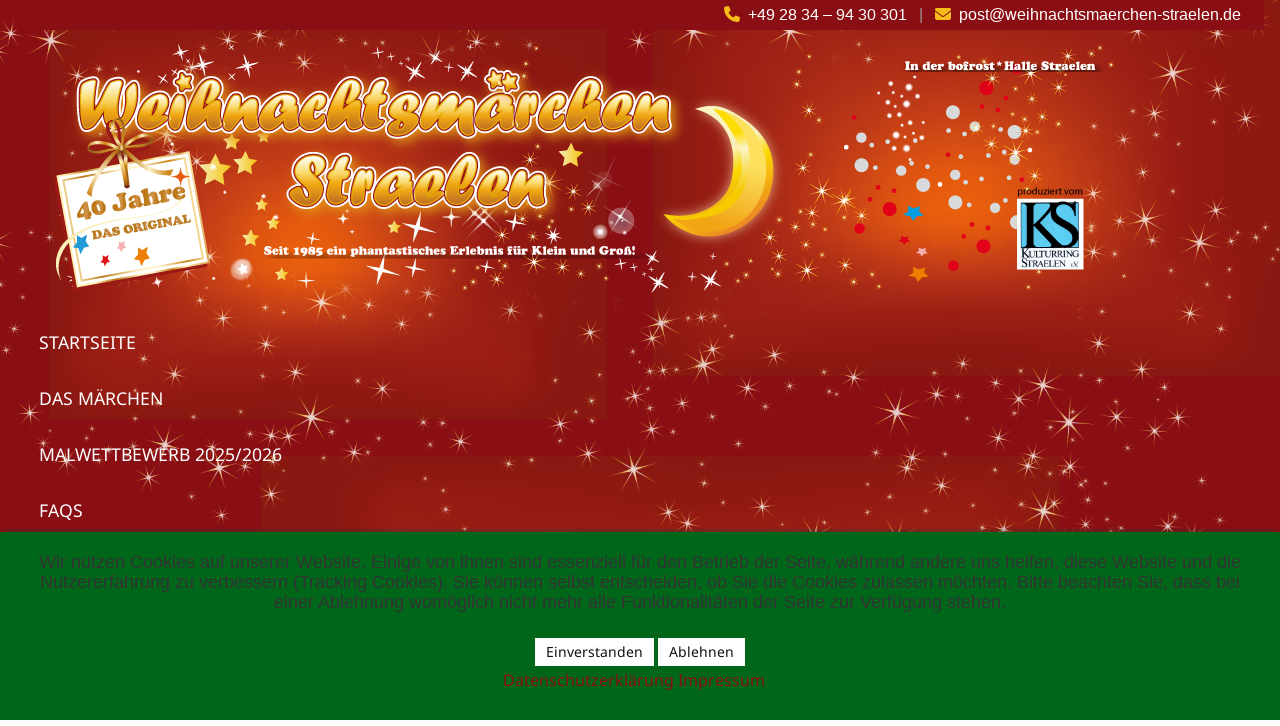

--- FILE ---
content_type: text/html; charset=utf-8
request_url: https://www.weihnachtsmaerchen-straelen.de/besetzung/besetzung-2014
body_size: 8481
content:
<!DOCTYPE html>
<html lang="de-de" dir="ltr">

<head>
    <meta charset="utf-8">
	<meta name="viewport" content="width=device-width, initial-scale=1">
	<meta name="description" content="...">
	<meta name="generator" content="Typo3">
	<title>Besetzung 2014</title>
	<link href="https://www.weihnachtsmaerchen-straelen.de/component/search/?id=219&amp;Itemid=80&amp;format=opensearch" rel="search" title="Suchen Weihnachtsmärchen Straelen" type="application/opensearchdescription+xml">
	<link href="https://gstatic.com/" rel="dns-preconnect">

    <link href="/media/system/css/joomla-fontawesome.min.css?2cb176" rel="stylesheet" data-jtaldef-processed="2.0.11"/><noscript><link href="/media/system/css/joomla-fontawesome.min.css?2cb176" rel="stylesheet" data-jtaldef-processed="2.0.11"/></noscript>
	<link href="/media/plg_system_jtaldef/index/css/dd320d22aa9483f53452ac9635ec3fd6.css?a1041d1679e7452bb4783587a6b27b05" rel="lazy-stylesheet" crossorigin="anonymous" data-jtaldef-processed="2.0.11"/><noscript><link href="/media/plg_system_jtaldef/index/css/dd320d22aa9483f53452ac9635ec3fd6.css?a1041d1679e7452bb4783587a6b27b05" rel="lazy-stylesheet" crossorigin="anonymous" data-jtaldef-processed="2.0.11"/></noscript>
	<link href="/media/templates/site/cassiopeia/css/template.min.css?2cb176" rel="stylesheet" data-jtaldef-processed="2.0.11"/>
	<link href="/media/templates/site/cassiopeia/css/global/colors_alternative.min.css?2cb176" rel="stylesheet" data-jtaldef-processed="2.0.11"/>
	<link href="/media/templates/site/cassiopeia/css/vendor/joomla-custom-elements/joomla-alert.min.css?0.4.1" rel="stylesheet" data-jtaldef-processed="2.0.11"/>
	<link href="/plugins/system/cookiehint/css/a_SCS.css?2cb176" rel="stylesheet" data-jtaldef-processed="2.0.11"/>
	<style>.cloaked_email span:before { content: attr(data-ep-ae2f5); } .cloaked_email span:after { content: attr(data-ep-b78c8); } img.cloaked_email { display: inline-block !important; vertical-align: middle; border: 0; }</style>
	<style>:root {
		--hue: 214;
		--template-bg-light: #f0f4fb;
		--template-text-dark: #495057;
		--template-text-light: #ffffff;
		--template-link-color: var(--link-color);
		--template-special-color: #001B4C;
		--cassiopeia-font-family-body: "Noto Sans", sans-serif;
			--cassiopeia-font-family-headings: "Roboto", sans-serif;
			--cassiopeia-font-weight-normal: 400;
			--cassiopeia-font-weight-headings: 700;
	}</style>
	<style>#redim-cookiehint-top {position: fixed; z-index: 99990; left: 0px; right: 0px; top: 0px; bottom: auto !important;}</style>

    <script src="/media/vendor/metismenujs/js/metismenujs.min.js?1.4.0" defer></script>
	<script src="/media/templates/site/cassiopeia/js/mod_menu/menu-metismenu.min.js?2cb176" defer></script>
	<script src="/media/vendor/jquery/js/jquery.min.js?3.7.1"></script>
	<script src="/media/legacy/js/jquery-noconflict.min.js?504da4"></script>
	<script type="application/json" class="joomla-script-options new">{"joomla.jtext":{"ERROR":"Fehler","MESSAGE":"Nachricht","NOTICE":"Hinweis","WARNING":"Warnung","JCLOSE":"Schließen","JOK":"OK","JOPEN":"Öffnen"},"system.paths":{"root":"","rootFull":"https:\/\/www.weihnachtsmaerchen-straelen.de\/","base":"","baseFull":"https:\/\/www.weihnachtsmaerchen-straelen.de\/"},"csrf.token":"7922f864411b6818232318e083eeb61c"}</script>
	<script src="/media/system/js/core.min.js?a3d8f8"></script>
	<script src="/media/templates/site/cassiopeia/js/template.min.js?2cb176" type="module"></script>
	<script src="/media/vendor/bootstrap/js/collapse.min.js?5.3.8" type="module"></script>
	<script src="/media/system/js/messages.min.js?9a4811" type="module"></script>
	<script>window.RegularLabs=window.RegularLabs||{};window.RegularLabs.EmailProtector=window.RegularLabs.EmailProtector||{unCloak:function(e,g){document.querySelectorAll("."+e).forEach(function(a){var f="",c="";a.className=a.className.replace(" "+e,"");a.querySelectorAll("span").forEach(function(d){for(name in d.dataset)0===name.indexOf("epA")&&(f+=d.dataset[name]),0===name.indexOf("epB")&&(c=d.dataset[name]+c)});if(c){var b=a.nextElementSibling;b&&"script"===b.tagName.toLowerCase()&&b.parentNode.removeChild(b);b=f+c;g?(a.parentNode.href="mailto:"+b,a.parentNode.removeChild(a)):a.innerHTML=b}})}};</script>
	<script type="application/ld+json">{"@context":"https://schema.org","@graph":[{"@type":"Organization","@id":"https://www.weihnachtsmaerchen-straelen.de/#/schema/Organization/base","name":"Weihnachtsmärchen Straelen","url":"https://www.weihnachtsmaerchen-straelen.de/"},{"@type":"WebSite","@id":"https://www.weihnachtsmaerchen-straelen.de/#/schema/WebSite/base","url":"https://www.weihnachtsmaerchen-straelen.de/","name":"Weihnachtsmärchen Straelen","publisher":{"@id":"https://www.weihnachtsmaerchen-straelen.de/#/schema/Organization/base"}},{"@type":"WebPage","@id":"https://www.weihnachtsmaerchen-straelen.de/#/schema/WebPage/base","url":"https://www.weihnachtsmaerchen-straelen.de/besetzung/besetzung-2014","name":"Besetzung 2014","description":"...","isPartOf":{"@id":"https://www.weihnachtsmaerchen-straelen.de/#/schema/WebSite/base"},"about":{"@id":"https://www.weihnachtsmaerchen-straelen.de/#/schema/Organization/base"},"inLanguage":"de-DE"},{"@type":"Article","@id":"https://www.weihnachtsmaerchen-straelen.de/#/schema/com_content/article/219","name":"Besetzung 2014","headline":"Besetzung 2014","inLanguage":"de-DE","author":{"@type":"Person","name":"Administrator"},"dateModified":"2015-12-14T00:00:00+00:00","isPartOf":{"@id":"https://www.weihnachtsmaerchen-straelen.de/#/schema/WebPage/base"}}]}</script>
	<link href="/media/plg_system_jtaldef/index/css/2d32c84a1b650baa051cfc7d9c59ada7.css?6d945098f645f18538a7f5b0c545c1c6" rel="stylesheet" data-jtaldef-processed="2.0.11"/>
	<link href="/media/plg_system_jtaldef/index/css/85dc47f37d76200e593a8cacc82caf4a.css?ea5f5b037eee3dd2ea10032c6802d6fd" rel="stylesheet" data-jtaldef-processed="2.0.11"/>
	<link href="/images/favicon-mond.jpg#joomlaImage://local-images/favicon-mond.jpg?width=150&height=150" rel="icon" type="image/svg+xml">
	<link href="/images/favicon-mond.jpg#joomlaImage://local-images/favicon-mond.jpg?width=150&height=150" rel="alternate icon" type="image/vnd.microsoft.icon">
	<link rel="apple-touch-icon" sizes="180x180" href="https://www.weihnachtsmaerchen-straelen.de/images/favicon-mond.jpg#joomlaImage://local-images/favicon-mond.jpg?width=150&height=150">
	<meta name="msapplication-TileColor" content="#ffffff">
	<meta name="theme-color" content="#ffffff">

</head>

<body class="site com_content wrapper-static view-article no-layout no-task itemid-80">
    <header class="header container-header full-width">

        
        
                    <div class="grid-child">
                <div class="navbar-brand">
                    <a class="brand-logo" href="/">
                        <img loading="eager" decoding="async" src="https://www.weihnachtsmaerchen-straelen.de/images/Header_Weihnachtsmaerchen_Transparent.png" alt="Weihnachtsmärchen Straelen" width="1090" height="250">                    </a>
                                    </div>
            </div>
        
                    <div class="grid-child container-nav">
                                    <ul class="mod-menu mod-menu_dropdown-metismenu metismenu mod-list ">
<li class="metismenu-item item-86 level-1 default"><a href="/" >Startseite</a></li><li class="metismenu-item item-26 level-1"><a href="/das-maerchen" >Das Märchen</a></li><li class="metismenu-item item-28 level-1"><a href="/malwettbewerb-2025-2026" >Malwettbewerb 2025/2026</a></li><li class="metismenu-item item-65 level-1"><a href="/fragen-antworten-und-infos" >FAQs</a></li></ul>

                                                    <div class="container-search">
                        <div class="search">
	<form action="/besetzung/besetzung-2014" method="post" class="form-inline" role="search">
		<label for="mod-search-searchword90" class="element-invisible">Suchen ...</label> <input name="searchword" id="mod-search-searchword90" maxlength="200"  class="inputbox search-query input-medium" type="search" placeholder="Suchen ..." />		<input type="hidden" name="task" value="search" />
		<input type="hidden" name="option" value="com_search" />
		<input type="hidden" name="Itemid" value="80" />
	</form>
</div>

                    </div>
                            </div>
            </header>

    <div class="site-grid">
                    <div class="container-banner full-width">
                

<style>
    /* KC-CSS section */
         a {text-decoration:none !important;}             .site-grid>.full-width {grid-column: 2/6;}
             .mod-menu, .mod-menu__heading{text-transform:uppercase} 
            .site-grid{grid-template-columns: [full-start] minmax(0,1fr) [main-start] repeat(4,minmax(0,18.875rem)) [main-end] minmax(0,1fr) [full-end];}
        .header .grid-child {max-width: 78em;}
        .footer .grid-child {max-width: 78em;}
        .topbar .grid-child {max-width: 78em;}
         .topbar {max-width: 78em;}         :root{
        --cassiopeia-color-primary:#f8bb19;
        --cassiopeia-color-link:#8a0f14 ;
        --link-color:#8a0f14 ;
        --cassiopeia-color-hover:#8a0f14 ;
                --cassiopeia-font-family-body: "Comic Neue" ;
        --cassiopeia-font-family-headings: "Roboto" ;
        --cassiopeia-font-weight-headings: 800 ;
        --cassiopeia-font-weight-normal: 400 ;
            }
    .container-component {margin-top: 15px; border: 1px solid #dfe3e7}
    html {background: url("https://www.weihnachtsmaerchen-straelen.de/images/WeihnachtsmaerchenStraelen_BG2025.png#joomlaImage://local-images/WeihnachtsmaerchenStraelen_BG2025.png?width=1920&height=1200");background-repeat: no-repeat; background-position: center center; background-size: cover;  background-attachment: fixed; }
    h1,h2,h3,h4,h5,h6 {color: }
    p,li,ul,td,table {font-size: 1rem !important}
    .atss {top: 20%}
    body {background-color: rgba(140, 15, 17, 0); color:  }
    .brand-logo {font-family: "Roboto"}
    .btn-primary{color: #ffffff ; background-color: #f8bb19; border-color: #f8bb19}
    .btn-secondary{color: #353b41 ; background-color: #ffffff; border-color: #ced4da}
    .btn-info{color: #ffffff ; background-color: #30638d; border-color: #30638d}
    .btn-success{color: #ffffff ; background-color: #448344; border-color: #448344}
    .btn-warning{color: #ffffff ; background-color: #ad6200; border-color: #ad6200}
    .btn-danger{color: #ffffff ; background-color: #a51f18; border-color: }
    .blog-item {background-color: rgba(255, 255, 255, 1)}
    .btn, .badge {border-radius: 0.5rem}
    .card-header{background-color: rgba(0, 0, 0, 1) }
    .card, .mm-collapse, .breadcrumb, .item-content, .blog-item, .item-image, .item-page, .card-header, .left.item-image img, .category-list, .reset, .remind, .pagination,.page-link, .login, .list-group-item, .finder, .no-card .newsflash-horiz li, .container-component {border-radius: 0.5em !Important}
    .close_button {float:right; bottom: 5px; border-radius: 0.5rem; padding: 5px;}
    .container-header .metismenu>li.active>a:after, .container-header .metismenu>li.active>button:before, .container-header .metismenu>li>a:hover:after, .container-header .metismenu>li>button:hover:before {background: #f8bb19; opacity: 1}
    .container-banner .banner-overlay .overlay, {background-color: rgba(21, 64, 44, 0.5);}
    .container-bottom-a>*, .container-bottom-b>*, .container-top-a>*, .container-top-b>* {margin: 0em;}
     .container-top-a{ background-color:rgba(255, 255, 255, 0)  !important;border: 0px !important;box-shadow: 0 0 0 100vmax rgba(255, 255, 255, 0);clip-path: inset(0 -100vmax); padding-top: 50px; padding-bottom: 50px;}
     .container-top-b{ background-color:rgba(255, 255, 255, 0)  !important;border: 0px !important;box-shadow: 0 0 0 100vmax rgba(255, 255, 255, 0);clip-path: inset(0 -100vmax); padding-top: 50px; padding-bottom: 50px;}
     .container-bottom-a{ background-color:rgba(255, 255, 255, 0)  !important;border: 0px !important;box-shadow: 0 0 0 100vmax rgba(255, 255, 255, 0);clip-path: inset(0 -100vmax); padding-top: 50px; padding-bottom: 50px;}
     .container-bottom-b{ background-color:rgba(255, 255, 255, 0)  !important;border: 0px !important;box-shadow: 0 0 0 100vmax rgba(255, 255, 255, 0);clip-path: inset(0 -100vmax); padding-top: 50px; padding-bottom: 50px;}

     .metismenu.mod-menu .mm-collapse {	background-color: rgba(255, 255, 255, 1)}
     .metismenu.mod-menu .parent>ul a {color: rgba(0, 0, 0, 1) }
     .metismenu.mod-menu .parent>ul a:hover {color: rgba(0, 0, 0, 1) }

    .container-banner .banner-overlay {height:70vh }
    .container-header .metismenu>li.level-1>ul {min-width: 15rem;}
    .container-header .mod-menu, .container-header .navbar-toggler {color: #ffffff}
    .card-header {color: #ffffff;}
    .container-header {background: url(https://www.weihnachtsmaerchen-straelen.de/) ; box-shadow: inset 0 0 0 5000px  rgba(145, 20, 16, 0); background-size: cover; background-repeat: no-repeat; background-attachment:fixed; background-position:top,50%; }
    .footer {background: url(https://www.weihnachtsmaerchen-straelen.de/) ; box-shadow: inset 0 0 0 5000px  rgba(122, 15, 17, 1);background-size: 100% auto; background-repeat: no-repeat; }
    .footer .grid-child {align-items:flex-start}
    .h1, h1 {font-size:1.875rem }
    .h2, h2 {font-size:1.571rem }
    .h3, h3 {font-size:1.286rem }
    .h4, h4 {font-size:1.111rem }
    .h5, h5 {font-size:1.05rem }
    .item-page, .com-users, .com-users-reset, .com-users-remind, .com-users-profile, .com-content-category, .card, .mod-articlesnews-horizontal li, .breadcrumb, .finder, .login, .container-component{background-color: rgba(255, 255, 255, 1) !important; padding: 15px;}
    .item-content {padding: 15px; }
    .metismenu.mod-menu .metismenu-item {flex-wrap: wrap !Important; padding: 15px;}
    .navbar-brand {font-family: Roboto;padding-top: 0rem; padding-bottom: 0rem;}
    .result__title-text {font-size: 1.286rem; font-size: 1.5rem; color: #f8bb19}
    .result__item>*+* {margin-left: 1em; margin-bottom: 1em;  }
        /* funzt noch nicht 26.10.2025 */
.category-blog article {
  border-bottom: 1px solid #ccc;
  margin-bottom: 20px;
  padding-bottom: 20px;
}

/* Überschriften Header 2 am 25.10.2025 */
.h2, h2 {
  color: #c21313;
  color: #cc3300;
  color: #993300;
}

/* Sternenlinie */
h2 {
  position: relative;
  text-align: left;
}
h2::after {
  content: "★ ★ ★ ★ ★";
  display: block;
  margin: 8px auto 0;
  width: 100%;
  color: #e75e0e;
  font-size: 1.1em;
  letter-spacing: 18px;
/*  border-top: 1px dotted #e2b007;
  padding-top: 4px; */
}

h2::after {
  content: "";
  display: block;
  color: #e75e0e;
  width: 100%;
  height: 1.2em;
  background: repeat-x center/0.5em url('data:image/svg+xml;utf8,<svg xmlns="http://www.w3.org/2000/svg" width="20" height="20" color="#e75e0e"><text x="0" y="16" font-size="10">★</text></svg>');
}


h2::after {
  content: "";
  display: block;
  width: 100%;
  height: 1.2em;
  background: repeat-x center/1.2em url('data:image/svg+xml;utf8,<svg xmlns="http://www.w3.org/2000/svg" width="20" height="20"><text x="0" y="16" font-size="10">★</text></svg>');

  background-image: url("data:image/svg+xml;utf8,<svg xmlns='http://www.w3.org/2000/svg'><text x='0' y='16' font-size='10' fill='%237d2a00'>★</text></svg>");

}



/*
.h2, h2 {
  position: relative;
  text-align: left;
}
.h2, h2::after {
  content: "";
display: block;
      background: repeating-linear-gradient(-45deg,hsla(0,0%,100%,0),hsla(0,0%,100%,0) 6px,#e6e6e6 0,#e6e6e6 8px);
      height: 1rem;
}
*/

/* Absatz am 25.10.2025 */
p {
  color: #333;
}
p, li, ul, td, table {
  font-size: 1.1rem !important;
}

/* Badge Blog Rahmen auf Hauptseite Farbe oben 25.10.2025 */
.boxed .blog-item {
  box-shadow: 0 0 2px #3339421a,0 2px 5px #33394214,0 5px 15px #33394214,inset 0 3px 0 #FFFFFF;
  background-color: #fff;
}

/* Onlinebuchung Button für class="readmore art-button" */
.art-button,
.art-button:link,
.art-button:visited,
input.art-button,
button.art-button {
  display: inline-block;
  font-family: Tahoma, Arial, Helvetica, sans-serif;
  font-size: 18px;
  color: #fff;
  background: #993300;
  border: 2px solid #e75e0e; /* Rahmenfarbe und -breite */
  border-radius: 5px;
  padding: 12px 28px;
  margin-right: 5px;
  text-decoration: none;
  text-align: center;
  cursor: pointer;
  box-shadow: 0 4px 12px rgba(0,0,0,0.18);
  transition: background 0.2s, box-shadow 0.2s, transform 0.2s;
  vertical-align: middle;
  line-height: 25px;
  box-sizing: border-box;
}

.art-button:hover {
  background: #f57c00;
  box-shadow: 0 8px 22px rgba(0,0,0,0.24);
  transform: translateY(-2px) scale(1.04);
}

.art-button img {
  margin: 0;
  vertical-align: middle;
}

/* Footer als Flex-Container mit zentriertem Inhalt */
footer {
  display: flex;
  justify-content: center; /* horizontal zentrieren */
  align-items: center;     /* vertikal zentrieren */
  text-align: center;      /* Text im Block zentrieren */
  flex-wrap: wrap;         /* bei mehreren Modulen Umbruch erlauben */
  gap: 1rem;               /* Abstand zwischen Elementen */
}

/* Optional: Module im Footer auf 100% Breite bei kleinen Bildschirmen */
@media (max-width: 767px) {
  footer .moduletable {
    width: 100%;
  }
}


.contact-info {
  text-align: right;
  margin-right: 20px;
  font-size: 1rem;
  font-family: Arial, sans-serif;
  line-height: 1.5;
  color: #333;
}

.contact-info a {
  color: #333;
  text-decoration: none;
}

.contact-info a:hover,
.contact-info a:focus {
  color: #f8bb19; /* Rotton passend zum Weihnachtsstil */
  text-decoration: underline;
}

.contact-info i {
  margin-right: 4px;
  color: #c00;
}

.contact-info .separator {
  margin: 0 8px;
  color: #999;
}

.contact-info .fa-phone,
.contact-info .fa-envelope {
  color: #f8bb19;
}



.video-container {
  position: relative;
  padding-bottom: 56.25%; /* 16:9 */
  height: 0;
  overflow: hidden;
  max-width: 100%;
}
.video-container iframe {
  position: absolute;
  top: 0;
  left: 0;
  width: 100%;
  height: 100%;
}
        @media (min-width:200px) and (max-width:768px){.footer .grid-child {display:flex; flex: 1 1 300px; flex-direction: column} }
        @media (min-width:768px) {

        
        
        
        
        

        .bottombar{display:none;}
            }

</style>
    <style>
        /* KC-CSS section */
        .container-header {padding-top: 30px;}
        .topbar{ margin-right:auto; z-index: 99; padding: 3px; position:fixed; top:0; background-color: rgba(138, 15, 20, 1); width: 100%; color:#ffffff;}
        .topbar a {color: #ffffff }
        .topbar p {margin-bottom:0}
                    .topbar .grid-child {justify-content: flex-end}
                    </style>

                <div class="topbar">
        <div class="grid-child">
            <div class="contact-info"><span aria-label="Telefonnummer"> <i class="fas fa-phone" aria-hidden="true"></i> <a href="tel:+4928349430301">+49&nbsp;28&nbsp;34&nbsp;–&nbsp;94&nbsp;30&nbsp;301</a> </span> <span class="separator" aria-hidden="true">|</span> <span aria-label="E-Mail-Adresse"> <i class="fas fa-envelope" aria-hidden="true"></i> <!-- Diese E-Mail Adresse ist vor Spambots geschützt. --><a href="javascript:/* Diese E-Mail Adresse ist vor Spambots gesch&uuml;tzt.*/"> <span class="cloaked_email ep_a6a61639"><span data-ep-b78c8="e&#110;&#46;&#100;e" data-ep-ae2f5="po&#115;t&#64;&#119;"><span data-ep-b78c8="&#115;t&#114;&#97;&#101;&#108;" data-ep-ae2f5="&#101;&#105;h&#110;ac"><span data-ep-ae2f5="h&#116;s&#109;&#97;&#101;" data-ep-b78c8="&#114;&#99;&#104;e&#110;&#45;"></span></span></span></span> <script>RegularLabs.EmailProtector.unCloak("ep_a6a61639");</script><span class="cloaked_email ep_fdd22039" style="display:none;"><span data-ep-b78c8="en.&#100;e" data-ep-ae2f5="&#112;o&#115;t&#64;w"><span data-ep-b78c8="str&#97;e&#108;" data-ep-ae2f5="e&#105;hn&#97;c"><span data-ep-ae2f5="&#104;&#116;&#115;&#109;&#97;e" data-ep-b78c8="&#114;c&#104;&#101;n-"></span></span></span></span></a><script>RegularLabs.EmailProtector.unCloak("ep_fdd22039", true);</script> </span></div>        </div>
        </div>
    


            </div>
        
        
        
        
        <div class="grid-child container-component">
            
            
            <div id="system-message-container" aria-live="polite"></div>

            <main>
                <div class="com-content-article item-page">
    <meta itemprop="inLanguage" content="de-DE">
    
    
        <div class="page-header">
        <h1>
            Besetzung 2014        </h1>
                            </div>
        
        
    
    
        
                                                <div class="com-content-article__body">
        <p><em><strong>In den Sprechrollen:</strong></em></p>
<ul>
<li>Labakan, Schneidergeselle und der falsche Prinz - Christian Kempkens</li>
<li>Bajaram, sein Schneidermeister - Christian Forth</li>
<li>Omar, der wahre Prinz - Tobias Velmans</li>
<li>Sultan Dahamadir, Vater des Omar - Johnny Murkovic</li>
<li>Selmara, seine Frau und Mutter von Omar - Kiki Badorrek</li>
<li>Shirasia, Prinzessin und zukünftige Braut des Omar - Rebecca Jordan</li>
<li>Rashan, der Berater des Sultans - Geoffrey Janssen</li>
<li>Reshida, Tante des Omars &amp; Schwester des Sultans - Steffi Heidemeyer</li>
<li>Feodera, die Dienstmagd des Großwesirs - Lara Kamphuis &amp; Jasmin Cox <em>(Doppelbesetzung)</em></li>
<li>Karim - der Nomade - Niklas Behrend</li>
<li>Eleysia - die Nomadenfrau - Elena Hantke</li>
<li>Erisa - die singende Nomadin - Isabel Schrodka</li>
<li>Das Orakel des Palastes - Günter Schmitz</li>
<li>Dschinni, der Flaschengeist - Dagmar Gellen</li>
<li>Narrativaria, die Erzählerin - Nadine Kempkens</li>
</ul>
<p><strong><em>Als Statisten:</em></strong></p>
<p>&nbsp;</p>
<ul>
<li>Der Diener des Sultans - Thomas Derstappen</li>
<li>Nomadengruppe (<em>nicht in allen Vorstellungen</em>): <br />-&nbsp; Carina Gellen, Jana &amp; Joshua Heidemeyer, Anita &amp; Janis Mysor, Lea Rattmann, Florian Opschroef <br /><br /></li>
</ul>
<p>- Änderungen vorbehalten -</p>     </div>

        
                                        </div>
            </main>
            
        </div>

        
        
                    <div class="grid-child container-bottom-b">
                <div class="bottom-b card ">
        <div class="card-body">
                
<nav class="navbar navbar-expand-lg" aria-label="Hauptmenü">
    <button class="navbar-toggler navbar-toggler-right" type="button" data-bs-toggle="collapse" data-bs-target="#navbar87" aria-controls="navbar87" aria-expanded="false" aria-label="Navigation umschalten">
        <span class="icon-menu" aria-hidden="true"></span>
    </button>
    <div class="collapse navbar-collapse" id="navbar87">
        <ul class="mod-menu mod-menu_dropdown-metismenu metismenu mod-list menu-horizontal">
<li class="metismenu-item item-11 level-1"><a href="/maerchenarchiv/maerchen-2025" >Märchenarchiv</a></li><li class="metismenu-item item-3 level-1 active"><a href="/besetzung/besetzung-2025" >Besetzung</a></li><li class="metismenu-item item-8 level-1"><a href="/das-team/das-team-2025" >Das Team</a></li><li class="metismenu-item item-50 level-1"><a href="/ueber-uns" >Über uns</a></li><li class="metismenu-item item-42 level-1"><a href="/kontakt" >Kontakt</a></li></ul>
    </div>
</nav>
    </div>
</div>

            </div>
            </div>

            <footer class="container-footer footer full-width">
            <div class="grid-child">
                
<div id="mod-custom107" class="mod-custom custom">
    <p style="text-align: center; color: #fff;}">AGB | <a href="/impressum" target="_self" title="Impressum">Impressum</a> | <a href="/datenschutzerklaerung" target="_self" title="Haftungsausschluss">Datenschutzerklärung</a> | Copyright © 1985 - 2026 
 <a href="http://www.kulturring-straelen.de/" target="_blank" rel="noopener" class="snap_noshots" title="Kulturring Straelen">Kulturring Straelen e.V.</a> | Alle Rechte vorbehalten.</p></div>

            </div>
        </footer>
    
            <a href="#top" id="back-top" class="back-to-top-link" aria-label="Zurück nach oben">
            <span class="icon-arrow-up icon-fw" aria-hidden="true"></span>
        </a>
    
    

<div id="redim-cookiehint-top">   <div id="redim-cookiehint">     <div class="cookiecontent">   <p>Wir nutzen Cookies auf unserer Website. Einige von ihnen sind essenziell für den Betrieb der Seite, während andere uns helfen, diese Website und die Nutzererfahrung zu verbessern (Tracking Cookies). Sie können selbst entscheiden, ob Sie die Cookies zulassen möchten. Bitte beachten Sie, dass bei einer Ablehnung womöglich nicht mehr alle Funktionalitäten der Seite zur Verfügung stehen.</p>    </div>     <div class="cookiebuttons">        <a id="cookiehintsubmit" onclick="return cookiehintsubmit(this);" href="https://www.weihnachtsmaerchen-straelen.de/besetzung/besetzung-2014?rCH=2"         class="btn">Einverstanden</a>           <a id="cookiehintsubmitno" onclick="return cookiehintsubmitno(this);" href="https://www.weihnachtsmaerchen-straelen.de/besetzung/besetzung-2014?rCH=-2"           class="btn">Ablehnen</a>          <div class="text-center" id="cookiehintinfo">                <a target="_self" href="https://www.weihnachtsmaerchen-straelen.de/datenschutzerklaerung">Datenschutzerklärung</a>                                <a target="_self" href="https://www.weihnachtsmaerchen-straelen.de/impressum">Impressum</a>            </div>      </div>     <div class="clr"></div>   </div> </div>     <script type="text/javascript">        if (!navigator.cookieEnabled) {         document.addEventListener("DOMContentLoaded", function (event) {           document.getElementById('redim-cookiehint-top').remove();         });       }        function cookiehintfadeOut(el) {         el.style.opacity = 1;         (function fade() {           if ((el.style.opacity -= .1) < 0) {             el.style.display = "none";           } else {             requestAnimationFrame(fade);           }         })();       }             function cookiehintsubmit(obj) {         document.cookie = 'reDimCookieHint=1; expires=Sat, 09 Jan 2027 23:59:59 GMT;; path=/';         cookiehintfadeOut(document.getElementById('redim-cookiehint-top'));         return true;       }        function cookiehintsubmitno(obj) {         document.cookie = 'reDimCookieHint=-1; expires=0; path=/';         cookiehintfadeOut(document.getElementById('redim-cookiehint-top'));         return true;       }     </script>     
</body>

</html>


--- FILE ---
content_type: text/css
request_url: https://www.weihnachtsmaerchen-straelen.de/media/templates/site/cassiopeia/css/vendor/joomla-custom-elements/joomla-alert.min.css?0.4.1
body_size: 5930
content:
@charset "UTF-8";@import "../../../../../../vendor/joomla-custom-elements/css/joomla-alert.css";#system-message-container:empty{margin-top:0;display:none}#system-message-container joomla-alert{width:100%;min-width:16rem;color:var(--gray-dark);border:1px solid var(--alert-accent-color,transparent);background-color:#fff;border-radius:.25rem;margin-bottom:0;padding:0;transition:opacity .15s linear;display:flex;position:relative}#system-message-container joomla-alert+*{margin-top:1rem}#system-message-container joomla-alert .alert-heading{color:var(--alert-heading-text);background:var(--alert-accent-color,transparent);flex-direction:column;place-content:center;padding:.8rem;display:flex}#system-message-container joomla-alert .alert-heading .message:before,#system-message-container joomla-alert .alert-heading .success:before{content:"";background-image:url("data:image/svg+xml;utf8,<svg width=\"1792\" height=\"1792\" viewBox=\"0 0 1792 1792\" xmlns=\"http://www.w3.org/2000/svg\"><path fill=\"rgba(255, 255, 255, .95)\" d=\"M1299 813l-422 422q-19 19-45 19t-45-19l-294-294q-19-19-19-45t19-45l102-102q19-19 45-19t45 19l147 147 275-275q19-19 45-19t45 19l102 102q19 19 19 45t-19 45zm141 83q0-148-73-273t-198-198-273-73-273 73-198 198-73 273 73 273 198 198 273 73 273-73 198-198 73-273zm224 0q0 209-103 385.5t-279.5 279.5-385.5 103-385.5-103-279.5-279.5-103-385.5 103-385.5 279.5-279.5 385.5-103 385.5 103 279.5 279.5 103 385.5z\"/></svg>");background-size:100%;width:1em;height:1em;display:inline-block}#system-message-container joomla-alert .alert-heading .notice:before,#system-message-container joomla-alert .alert-heading .info:before{content:"";background-image:url("data:image/svg+xml;utf8,<svg width=\"1792\" height=\"1792\" viewBox=\"0 0 512 512\" xmlns=\"http://www.w3.org/2000/svg\"><path fill=\"rgba(255, 255, 255, .95)\" d=\"M256 8C119.043 8 8 119.083 8 256c0 136.997 111.043 248 248 248s248-111.003 248-248C504 119.083 392.957 8 256 8zm0 110c23.196 0 42 18.804 42 42s-18.804 42-42 42-42-18.804-42-42 18.804-42 42-42zm56 254c0 6.627-5.373 12-12 12h-88c-6.627 0-12-5.373-12-12v-24c0-6.627 5.373-12 12-12h12v-64h-12c-6.627 0-12-5.373-12-12v-24c0-6.627 5.373-12 12-12h64c6.627 0 12 5.373 12 12v100h12c6.627 0 12 5.373 12 12v24z\"/></svg>");background-size:100%;width:1em;height:1em;display:inline-block}#system-message-container joomla-alert .alert-heading .warning:before{content:"";background-image:url("data:image/svg+xml;utf8,<svg width=\"1792\" height=\"1792\" viewBox=\"0 0 1792 1792\" xmlns=\"http://www.w3.org/2000/svg\"><path fill=\"rgba(255, 255, 255, .95)\" d=\"M1024 1375v-190q0-14-9.5-23.5t-22.5-9.5h-192q-13 0-22.5 9.5t-9.5 23.5v190q0 14 9.5 23.5t22.5 9.5h192q13 0 22.5-9.5t9.5-23.5zm-2-374l18-459q0-12-10-19-13-11-24-11h-220q-11 0-24 11-10 7-10 21l17 457q0 10 10 16.5t24 6.5h185q14 0 23.5-6.5t10.5-16.5zm-14-934l768 1408q35 63-2 126-17 29-46.5 46t-63.5 17h-1536q-34 0-63.5-17t-46.5-46q-37-63-2-126l768-1408q17-31 47-49t65-18 65 18 47 49z\"/></svg>");background-size:100%;width:1em;height:1em;display:inline-block}#system-message-container joomla-alert .alert-heading .error:before,#system-message-container joomla-alert .alert-heading .danger:before{content:"";background-image:url("data:image/svg+xml;utf8,<svg width=\"1792\" height=\"1792\" viewBox=\"0 0 512 512\" xmlns=\"http://www.w3.org/2000/svg\"><path fill=\"rgba(255, 255, 255, .95)\" d=\"M256 8C119 8 8 119 8 256s111 248 248 248 248-111 248-248S393 8 256 8zm0 448c-110.5 0-200-89.5-200-200S145.5 56 256 56s200 89.5 200 200-89.5 200-200 200zm101.8-262.2L295.6 256l62.2 62.2c4.7 4.7 4.7 12.3 0 17l-22.6 22.6c-4.7 4.7-12.3 4.7-17 0L256 295.6l-62.2 62.2c-4.7 4.7-12.3 4.7-17 0l-22.6-22.6c-4.7-4.7-4.7-12.3 0-17l62.2-62.2-62.2-62.2c-4.7-4.7-4.7-12.3 0-17l22.6-22.6c4.7-4.7 12.3-4.7 17 0l62.2 62.2 62.2-62.2c4.7-4.7 12.3-4.7 17 0l22.6 22.6c4.7 4.7 4.7 12.3 0 17z\"/></svg>");background-size:100%;width:1em;height:1em;display:inline-block}#system-message-container joomla-alert .alert-wrapper{width:100%}#system-message-container joomla-alert .alert-link{color:var(--success,inherit)}#system-message-container joomla-alert[type=success],#system-message-container joomla-alert[type=message]{--alert-accent-color:var(--success);--alert-heading-text:#fffffff2;--alert-close-button:var(--success);background-color:#fff}#system-message-container joomla-alert[type=info],#system-message-container joomla-alert[type=notice]{--alert-accent-color:var(--info);--alert-heading-text:#fffffff2;--alert-close-button:var(--info);background-color:#fff}#system-message-container joomla-alert[type=warning]{--alert-accent-color:var(--warning);--alert-heading-text:#fffffff2;--alert-close-button:var(--warning);background-color:#fff}#system-message-container joomla-alert[type=error],#system-message-container joomla-alert[type=danger]{--alert-accent-color:var(--danger);--alert-heading-text:#fffffff2;--alert-close-button:var(--danger);background-color:#fff}#system-message-container joomla-alert .joomla-alert--close,#system-message-container joomla-alert .joomla-alert-button--close{color:var(--alert-close-button);opacity:1;background:0 0;border:0;padding:.2rem .8rem;font-size:2rem;position:absolute;top:0;right:0}#system-message-container joomla-alert .joomla-alert--close:hover,#system-message-container joomla-alert .joomla-alert--close:focus,#system-message-container joomla-alert .joomla-alert-button--close:hover,#system-message-container joomla-alert .joomla-alert-button--close:focus{cursor:pointer;opacity:.75;text-decoration:none}[dir=rtl] #system-message-container joomla-alert .joomla-alert--close,[dir=rtl] #system-message-container joomla-alert .joomla-alert-button--close{padding:.2rem .6rem;left:0;right:auto}#system-message-container joomla-alert div{font-size:1rem}#system-message-container joomla-alert div .alert-message{margin:.5rem;padding:.3rem 2rem .3rem .3rem}[dir=rtl] #system-message-container joomla-alert div .alert-message{padding:.3rem .3rem .3rem 2rem}#system-message-container joomla-alert div .alert-message:not(:first-of-type){border-top:1px solid var(--alert-accent-color)}

--- FILE ---
content_type: text/css
request_url: https://www.weihnachtsmaerchen-straelen.de/plugins/system/cookiehint/css/a_SCS.css?2cb176
body_size: 865
content:
#redim-cookiehint{
	width: 100%;
	padding: 20px 20px;
	box-sizing: border-box;
	position: fixed;
	font-size: 16px;
	box-shadow: 0 -5px 5px -5px #333;
	background-color: #00661A;
	z-index: 9999999;
	bottom: 0px;
	text-align: center;
}

#cookiehintinfo {
	margin-right: 12px;
}

#redim-cookiehint .cookiecontent{
	font-size: 16px;
	font-family: sans-serif, Verdana, Arial;
	line-height: 20px;
	color: #ffffff;
	display: block;	
}


#redim-cookiehint .cookiebuttons{
	display: block;
	padding: 8px;
	margin-top: 2px;

}
#redim-cookiehint .clr {
	clear: both;
}

#redim-cookiehint .cookiebuttons .btn{
	padding: 5px 10px !important;
	border-radius: 0px !important;
	color: #111111;
	background-color: #ffffff;
	font-size: 14px;
	line-height: 16px;
	margin-top: 2px;	
	margin-bottom: 2px;
	cursor: pointer;
}

#redim-cookiehint .cookiebuttons .btn:hover{ 
	background-color: #eeeeee;
	color: #222222;
}

#redim-cookiehint.hidden{
	display: none;
	visibility: hidden;
}

--- FILE ---
content_type: text/css
request_url: https://www.weihnachtsmaerchen-straelen.de/media/plg_system_jtaldef/index/css/2d32c84a1b650baa051cfc7d9c59ada7.css?6d945098f645f18538a7f5b0c545c1c6
body_size: 326
content:
/* Comic Neue (latin) */
/* latin */
@font-face {
	font-family: "Comic Neue";
	font-weight: 400;
	font-style: normal;
	font-display: swap;
	src: url(/media/plg_system_jtaldef/index/fonts/latin-400-normal.woff2) format('woff2'), url(/media/plg_system_jtaldef/index/fonts/latin-400-normal.woff) format('woff');
	unicode-range: U+0000-00FF,U+0131,U+0152-0153,U+02BB-02BC,U+02C6,U+02DA,U+02DC,U+0304,U+0308,U+0329,U+2000-206F,U+20AC,U+2122,U+2191,U+2193,U+2212,U+2215,U+FEFF,U+FFFD;
}

--- FILE ---
content_type: text/css
request_url: https://www.weihnachtsmaerchen-straelen.de/media/plg_system_jtaldef/index/css/dd320d22aa9483f53452ac9635ec3fd6.css?a1041d1679e7452bb4783587a6b27b05
body_size: 3527
content:
/* Noto+Sans (latin) */
/* latin */
@font-face {
	font-family: "Noto Sans";
	font-weight: 100;
	font-style: normal;
	font-display: swap;
	src: url(/media/plg_system_jtaldef/index/fonts/latin-100-normal.woff2) format('woff2'), url(/media/plg_system_jtaldef/index/fonts/latin-100-normal.woff) format('woff');
	unicode-range: U+0000-00FF,U+0131,U+0152-0153,U+02BB-02BC,U+02C6,U+02DA,U+02DC,U+0304,U+0308,U+0329,U+2000-206F,U+20AC,U+2122,U+2191,U+2193,U+2212,U+2215,U+FEFF,U+FFFD;
}
/* latin */
@font-face {
	font-family: "Noto Sans";
	font-weight: 300;
	font-style: normal;
	font-display: swap;
	src: url(/media/plg_system_jtaldef/index/fonts/latin-300-normal.woff2) format('woff2'), url(/media/plg_system_jtaldef/index/fonts/latin-300-normal.woff) format('woff');
	unicode-range: U+0000-00FF,U+0131,U+0152-0153,U+02BB-02BC,U+02C6,U+02DA,U+02DC,U+0304,U+0308,U+0329,U+2000-206F,U+20AC,U+2122,U+2191,U+2193,U+2212,U+2215,U+FEFF,U+FFFD;
}
/* latin */
@font-face {
	font-family: "Noto Sans";
	font-weight: 400;
	font-style: normal;
	font-display: swap;
	src: url(/media/plg_system_jtaldef/index/fonts/latin-400-normal.woff2) format('woff2'), url(/media/plg_system_jtaldef/index/fonts/latin-400-normal.woff) format('woff');
	unicode-range: U+0000-00FF,U+0131,U+0152-0153,U+02BB-02BC,U+02C6,U+02DA,U+02DC,U+0304,U+0308,U+0329,U+2000-206F,U+20AC,U+2122,U+2191,U+2193,U+2212,U+2215,U+FEFF,U+FFFD;
}
/* latin */
@font-face {
	font-family: "Noto Sans";
	font-weight: 700;
	font-style: normal;
	font-display: swap;
	src: url(/media/plg_system_jtaldef/index/fonts/latin-700-normal.woff2) format('woff2'), url(/media/plg_system_jtaldef/index/fonts/latin-700-normal.woff) format('woff');
	unicode-range: U+0000-00FF,U+0131,U+0152-0153,U+02BB-02BC,U+02C6,U+02DA,U+02DC,U+0304,U+0308,U+0329,U+2000-206F,U+20AC,U+2122,U+2191,U+2193,U+2212,U+2215,U+FEFF,U+FFFD;
}
/* Roboto (latin) */
/* latin */
@font-face {
	font-family: "Roboto";
	font-weight: 100;
	font-style: normal;
	font-display: swap;
	src: url(/media/plg_system_jtaldef/index/fonts/latin-100-normal.woff2) format('woff2'), url(/media/plg_system_jtaldef/index/fonts/latin-100-normal.woff) format('woff');
	unicode-range: U+0000-00FF,U+0131,U+0152-0153,U+02BB-02BC,U+02C6,U+02DA,U+02DC,U+0304,U+0308,U+0329,U+2000-206F,U+20AC,U+2122,U+2191,U+2193,U+2212,U+2215,U+FEFF,U+FFFD;
}
/* latin */
@font-face {
	font-family: "Roboto";
	font-weight: 300;
	font-style: normal;
	font-display: swap;
	src: url(/media/plg_system_jtaldef/index/fonts/latin-300-normal.woff2) format('woff2'), url(/media/plg_system_jtaldef/index/fonts/latin-300-normal.woff) format('woff');
	unicode-range: U+0000-00FF,U+0131,U+0152-0153,U+02BB-02BC,U+02C6,U+02DA,U+02DC,U+0304,U+0308,U+0329,U+2000-206F,U+20AC,U+2122,U+2191,U+2193,U+2212,U+2215,U+FEFF,U+FFFD;
}
/* latin */
@font-face {
	font-family: "Roboto";
	font-weight: 400;
	font-style: normal;
	font-display: swap;
	src: url(/media/plg_system_jtaldef/index/fonts/latin-400-normal.woff2) format('woff2'), url(/media/plg_system_jtaldef/index/fonts/latin-400-normal.woff) format('woff');
	unicode-range: U+0000-00FF,U+0131,U+0152-0153,U+02BB-02BC,U+02C6,U+02DA,U+02DC,U+0304,U+0308,U+0329,U+2000-206F,U+20AC,U+2122,U+2191,U+2193,U+2212,U+2215,U+FEFF,U+FFFD;
}
/* latin */
@font-face {
	font-family: "Roboto";
	font-weight: 700;
	font-style: normal;
	font-display: swap;
	src: url(/media/plg_system_jtaldef/index/fonts/latin-700-normal.woff2) format('woff2'), url(/media/plg_system_jtaldef/index/fonts/latin-700-normal.woff) format('woff');
	unicode-range: U+0000-00FF,U+0131,U+0152-0153,U+02BB-02BC,U+02C6,U+02DA,U+02DC,U+0304,U+0308,U+0329,U+2000-206F,U+20AC,U+2122,U+2191,U+2193,U+2212,U+2215,U+FEFF,U+FFFD;
}